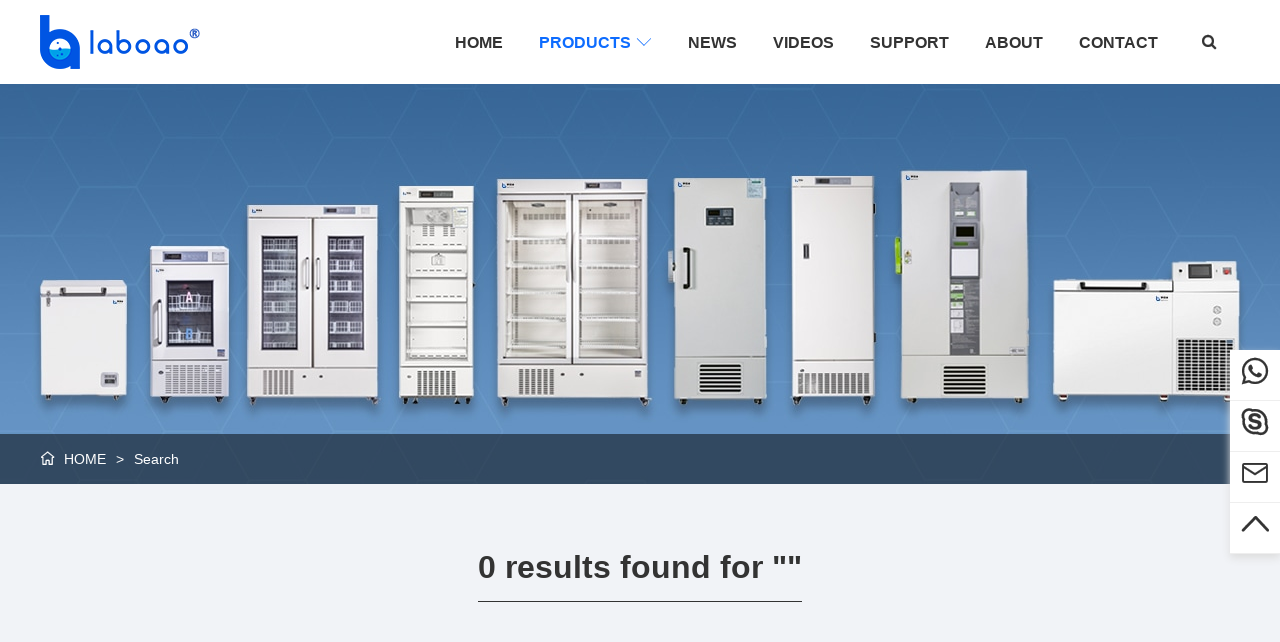

--- FILE ---
content_type: text/html; charset=utf-8
request_url: https://www.lfreezer.com/search
body_size: 3370
content:
<!DOCTYPE html>
<html lang="en">
<head>
	<meta charset="UTF-8">
	<meta http-equiv="X-UA-Compatible" content="IE=edge,chrome=1">
	<meta name="robots" contect="all">
	<meta name="renderer" content="webkit">
	<meta name="copyright" content="LABOAO">
	<meta name="viewport" content="width=device-width, initial-scale=1, maximum-scale=1, minimum-scale=1, user-scalable=no, viewport-fit=cover">
	<title>Search  - LABOAO</title>
	<meta name="keywords" content="ultra low temperature freezer,medical freezer,blood bank refrigerator,pharmacy refrigerator,medical mobile cooler,freezer racks,freezer boxes,cryogenic vials">
	<meta name="description" content="Zhengzhou Laboao Instrument Equipment Co., Ltd (LABOAO) is a national high tech enterprise with refrigeration as its core technology. Professional research and development, production and sales of medical refrigerators, ultra low temperature refrigerators, deep low temperature refrigerators, cold storage, customized commercial refrigerators and cold chain logistics equipment and other related products.">
	<meta name="theme-color" content="#0d6cff">
	<meta name="apple-mobile-web-app-status-bar-style" content="black">
	<link rel="manifest" href="/manifest.json">
	<link rel="apple-touch-icon" href="/images/touch-icon-iphone.png">
	<link rel="apple-touch-icon" sizes="152x152" href="/images/touch-icon-ipad.png">
	<link rel="apple-touch-icon" sizes="180x180" href="/images/touch-icon-iphone-retina.png">
	<link rel="apple-touch-icon" sizes="167x167" href="/images/touch-icon-ipad-retina.png">
	<link rel="shortcut icon" type="image/x-icon" href="https://www.lfreezer.com/favicon.ico">
	<link rel="canonical" href="https://www.lfreezer.com/search">
	<link rel="stylesheet" type="text/css" href="/stylesheets/base.css">
	<link rel="stylesheet" type="text/css" href="/stylesheets/common.css">
	<link rel="stylesheet" type="text/css" href="/stylesheets/products.css">
	<!--[if lt IE 9]>
	<script src="/javascripts/html5shiv.js"></script>
	<script src="/javascripts/selectivizr.js"></script>
<![endif]-->

<script defer>
var _hmt = _hmt || [];
(function() {
  var hm = document.createElement("script");
  hm.src = "https://hm.baidu.com/hm.js?7a270186afa888aa962346ad354f0725";
  var s = document.getElementsByTagName("script")[0]; 
  s.parentNode.insertBefore(hm, s);
})();
</script>

<!-- Google tag (gtag.js) -->
<script async src="https://www.googletagmanager.com/gtag/js?id=G-N4E7D2PVY9"></script>
<script>
  window.dataLayer = window.dataLayer || [];
  function gtag(){dataLayer.push(arguments);}
  gtag('js', new Date());

  gtag('config', 'G-N4E7D2PVY9');
</script>
	</script>
</head>
<body>
	<main>
		
<header>
	<section class="header-top">
		<div class="logo" title="LABOAO"><a href="https://www.lfreezer.com" title="HOME"></a></div>
		<nav>
			<ul>
				<li><a href="/" class="" >HOME</a></li>
				<li>
					<a href="/products" class="cur" >PRODUCTS<span class="icon">&#xe627;</span></a>					
					<div class="sub-nav">
						
						
							<div>
								<a href="/products/ultra-low-temperature-freezer">Ultra Low Temperature Freezer</a>
								<ul>
									
									
									
									
									
									
									
									
									
									
									
									
									
									
									
									
									
									
									
									
										<li><a href="/products/-164c-cryogenic-freezer">-164℃ Cryogenic Freezer</a></li>
									
									
									
										<li><a href="/products/-150c-cryogenic-freezer">-150℃ Cryogenic Freezer</a></li>
									
									
									
										<li><a href="/products/-86c-ultra-low-freezer">-86℃ Ultra Low Freezer</a></li>
									
									
									
										<li><a href="/products/-60c-deep-freezer">-60℃ Deep Freezer</a></li>
									
									
									
									
									
									
									
									
									
									
									
									
									
									
									
									
								</ul>
							</div>
						
						
						
							<div>
								<a href="/products/medical-freezer">Medical Freezer</a>
								<ul>
									
									
									
									
									
									
									
									
									
									
									
									
									
									
									
									
									
									
									
									
									
									
									
									
									
									
									
									
										<li><a href="/products/-40c-medical-freezer">-40℃ Medical Freezer</a></li>
									
									
									
										<li><a href="/products/-25c-biomedical-freezer">-25℃ Biomedical Freezer</a></li>
									
									
									
									
									
									
									
									
									
									
									
									
								</ul>
							</div>
						
						
						
							<div>
								<a href="/products/blood-bank-refrigerator">Blood Bank Refrigerator</a>
								<ul>
									
									
									
									
									
									
									
									
									
									
									
									
									
									
									
									
									
									
									
									
									
									
									
									
									
									
									
									
									
									
									
									
										<li><a href="/products/4c-blood-bank-refrigerator">4℃ Blood Bank Refrigerator</a></li>
									
									
									
									
									
									
									
									
									
										<li><a href="/products/22c-blood-platelet-incubator">22℃ Blood Platelet Incubator</a></li>
									
									
								</ul>
							</div>
						
						
						
							<div>
								<a href="/products/pharmacy-refrigerator">Pharmacy Refrigerator</a>
								<ul>
									
									
									
									
									
									
									
									
									
									
									
									
									
									
									
									
									
									
									
									
									
									
									
									
									
									
									
									
									
									
									
									
									
									
										<li><a href="/products/2c-8c-pharmacy-refrigerator">2℃-8℃ Pharmacy Refrigerator</a></li>
									
									
									
									
									
									
									
									
								</ul>
							</div>
						
						
						
							<div>
								<a href="/products/medical-mobile-cooler">Medical Mobile Cooler</a>
								<ul>
									
									
									
									
									
									
									
									
									
									
									
									
									
									
									
									
									
									
									
									
									
									
									
									
									
									
									
									
									
									
									
									
									
									
									
									
									
									
									
									
									
								</ul>
							</div>
						
						
						
							<div>
								<a href="/products/liquid-nitrogen-tank">Liquid Nitrogen Tank</a>
								<ul>
									
									
									
									
									
									
									
									
									
									
									
									
									
									
									
									
									
									
									
									
									
									
									
									
									
									
									
									
									
									
									
									
									
									
									
									
									
									
									
									
									
								</ul>
							</div>
						
						
						
							<div>
								<a href="/products/freezer-racks">Freezer Racks</a>
								<ul>
									
									
									
									
									
									
									
									
									
									
									
									
									
									
									
									
									
									
									
									
									
									
									
									
									
									
									
									
									
									
									
									
									
									
									
									
										<li><a href="/products/upright-freezer-racks">Upright Freezer Racks</a></li>
									
									
									
										<li><a href="/products/chest-freezer-racks">Chest Freezer Racks</a></li>
									
									
									
									
								</ul>
							</div>
						
						
						
							<div>
								<a href="/products/freezer-boxes">Freezer Boxes</a>
								<ul>
									
									
									
									
									
									
									
									
									
									
									
									
									
									
									
									
									
									
									
									
									
									
									
									
									
									
									
									
									
									
									
									
									
									
									
									
									
									
									
									
									
								</ul>
							</div>
						
						
						
							<div>
								<a href="/products/cryogenic-vials">Cryogenic Vials</a>
								<ul>
									
									
									
									
									
									
									
									
									
									
									
									
									
									
									
									
									
									
									
									
									
									
									
									
									
									
									
									
									
									
									
									
									
									
									
									
									
									
									
									
									
								</ul>
							</div>
						
						
						
						
						
						
						
						
						
						
						
						
						
						
						
						
						
						
						
						
						
						
						
						
					</div>
				</li>
				<li><a href="/news" class="" >NEWS</a></li>
				<li><a href="/videos" class="" >VIDEOS</a></li>
				<li><a href="/support" class="" >SUPPORT</a></li>
				<li><a href="/about" class="" >ABOUT</a></li>
				<li><a href="/contact" class="" >CONTACT</a></li>
				<li id="search-global"><i class="icon">&#xe6f2;</i></li>
			</ul>
		</nav>

		
		<section id="nav-adaptive">
			<div id="nav-adaptive-button">
				<i class="icon">&#xe61e;</i>
			</div>		
			<ul>
				<li><a href="/" class="" >HOME</a></li>
				<li>
					<a href="/products" class="cur" >PRODUCTS</a>
					<span class="icon">&#xe627;</span>
					<div class="nav-adaptive-sub">
						
						<div><a href="/products/ultra-low-temperature-freezer">Ultra Low Temperature Freezer</a></div>
						
						<div><a href="/products/medical-freezer">Medical Freezer</a></div>
						
						<div><a href="/products/blood-bank-refrigerator">Blood Bank Refrigerator</a></div>
						
						<div><a href="/products/pharmacy-refrigerator">Pharmacy Refrigerator</a></div>
						
						<div><a href="/products/medical-mobile-cooler">Medical Mobile Cooler</a></div>
						
						<div><a href="/products/liquid-nitrogen-tank">Liquid Nitrogen Tank</a></div>
						
						<div><a href="/products/freezer-racks">Freezer Racks</a></div>
						
						<div><a href="/products/freezer-boxes">Freezer Boxes</a></div>
						
						<div><a href="/products/cryogenic-vials">Cryogenic Vials</a></div>
						
						
						
						
						
						
						
						
						
						
						
						
						
						
						
						
						
						
						
						
						
						
						
					</div>
				</li>
				<li><a href="/news" class="" >NEWS</a></li>
				<li><a href="/videos" class="" >VIDEOS</a></li>
				<li><a href="/support" class="" >SUPPORT</a></li>
				<li><a href="/about" class="" >ABOUT</a></li>
				<li><a href="/contact" class="" >CONTACT</a></li>
				<li>
					<form action="/search" method="get" name="search">
						<input type="text" name="keywords" class="search-product" placeholder="Keywords of product name, model, capacity, temperature, etc." autocomplete="off">
						<input type="submit" name="submitSearch" class="btn-search" value="Search">
					</form>
				</li>
			</ul>
		</section>
		
	</section>	
	
	<div id="search-box">
		<form action="/search" method="get">
			<input type="search" name="keywords" class="search-product" placeholder="Keywords of product name, model, capacity, temperature, etc." required autocomplete="off">
			<input type="submit" class="btn-search" value="Search">
		</form>
	</div>
</header>

		
		<section class="banner banner-product">
			<section class="breadcrumb">
				<div><i class="icon">&#xe616;</i><a href="/">HOME</a><span>></span>Search</div>			
			</section>
		</section>
		
		<section id="product" class="search-result">
			<h1><span>0 results found for ""</span></h1>
			<section class="product-list">
				<ul>
					
				</ul>
			</section>
		</section>
		
		<footer>
	<section class="footer-content">
		<div class="footer-item">
			<img src="/images/logo-white.png" alt="laboao logo"></img>
			<p><sup>"</sup> Healthy World, Healthy Future <sup>"</sup></p>
			<p>Professional Refrigeration Solution Provider</p>
			<div class="private"><a href="/privacy-policy">Privacy Policy</a> - <a href="/cookie">Cookie</a> - <a href="/sitemap">Sitemap</a></div>
			<div><a href="https://beian.miit.gov.cn/" target="_blank" rel="noopener">豫ICP备18035501号-6</a></div>
		</div>
		<div class="footer-item">
			<h4>PRODUCTS</h4>
			<ul>
				
				<li><a href="/products/ultra-low-temperature-freezer">Ultra Low Temperature Freezer</a></li>
				
				<li><a href="/products/medical-freezer">Medical Freezer</a></li>
				
				<li><a href="/products/blood-bank-refrigerator">Blood Bank Refrigerator</a></li>
				
				<li><a href="/products/pharmacy-refrigerator">Pharmacy Refrigerator</a></li>
				
				<li><a href="/products/medical-mobile-cooler">Medical Mobile Cooler</a></li>
				
				<li><a href="/products/liquid-nitrogen-tank">Liquid Nitrogen Tank</a></li>
				
				<li><a href="/products/freezer-racks">Freezer Racks</a></li>
				
				<li><a href="/products/freezer-boxes">Freezer Boxes</a></li>
				
				<li><a href="/products/cryogenic-vials">Cryogenic Vials</a></li>
				
				
				
				
				
				
				
				
				
				
				
				
				
				
				
				
				
				
				
				
				
				
				
			</ul>
		</div>		
		<div class="footer-item">
			<h4>CONTACT</h4>
			<ul>
				<li><span><i class="icon">&#xe60b;</i></span>+86 371 61653992</li>
				<li><span><i class="icon">&#xe60c;</i></span>sales@laboao.com</li>				
				<li><span><i class="icon">&#xe608;</i><i class="icon">&#xee4a;</i><i class="icon">&#xe62d;</i><i class="icon">&#xee28;</i></span>+86 18539927482</li>
				<li><span><i class="icon">&#xe60d;</i></span>No.109 Bitao Road, Zhengzhou, Henan, China</li>
			</ul>
			<div><a href="/contact" class="btn-quote">REQUEST A QUOTE</a></div>
		</div>
	</section>
	<section class="copyright">
		Copyright © <span id="cpyt-year"></span> LABOAO All Right Reserved
	</section>
</footer>

<section id="online-chat">
	<a href="https://api.whatsapp.com/send?phone=8618539927482"><i class="icon">&#xe7ab;</i></a>
	<a href="skype:+86-18539927482?chat"><i class="icon">&#xe6ad;</i></a>
	<a href="mailto:sales@laboao.com"><i class="icon">&#xe66f;</i></a>
	<a id="rtop"><i class="icon">&#xe606;</i></a>
</section>


<script defer>
(function(){
    var bp = document.createElement('script');
    var curProtocol = window.location.protocol.split(':')[0];
    if (curProtocol === 'https') {
        bp.src = 'https://zz.bdstatic.com/linksubmit/push.js';
    }
    else {
        bp.src = 'http://push.zhanzhang.baidu.com/push.js';
    }
    var s = document.getElementsByTagName("script")[0];
    s.parentNode.insertBefore(bp, s);
})();
</script>

<script type="application/ld+json">
	{
		"@context": "http://schema.org",
		"@type": "Person",
		"name": "LABOAO",
		"url": "https://www.lfreezer.com",
		"sameAs": [
			"https://www.facebook.com/zzlaboao",
			"https://www.youtube.com/@laboao",
			"https://twitter.com/laboao",
			"https://www.linkedin.com/company/laboao",
			"https://www.pinterest.com/zzlaboao",
			"https://www.instagram.com/zzlaboao"
		]
	}
</script>
<!--Start of Tawk.to Script-->
<script defer type="text/javascript">
var Tawk_API=Tawk_API||{}, Tawk_LoadStart=new Date();
(function(){
var s1=document.createElement("script"),s0=document.getElementsByTagName("script")[0];
s1.async=true;
s1.src='https://embed.tawk.to/5d0ae16853d10a56bd7aeff8/default';
s1.charset='UTF-8';
s1.setAttribute('crossorigin','*');
s0.parentNode.insertBefore(s1,s0);
})();
</script>
<!--End of Tawk.to Script-->
		
	</main>
	
	<script type="text/javascript" src="/javascripts/jquery.js"></script>
	<script type="text/javascript" src="/javascripts/lfreezer.js"></script>
</body>
</html>

--- FILE ---
content_type: text/css; charset=UTF-8
request_url: https://www.lfreezer.com/stylesheets/products.css
body_size: 4380
content:
.banner-product {
    background: url(../images/banner-product.jpg) center no-repeat;
}

.breadcrumb{
    color: #fff;
    left: 0;
    bottom: 0;
    position: absolute;
    background: rgba(0, 0, 0, .5);
}

.breadcrumb a{
    color: #fff;
}

/* 产品页通用 */
h1{
    font-size: 32px;
    height: 100%;
    overflow: hidden;
    text-align: center;
    clear: both;
    margin-bottom: 50px;
}

h1 span{
    padding: 15px 0;
    display: inline-block;
    border-bottom: 1px solid #333;
}


#hot-products, #new-products{
    height: 100%;
    overflow: hidden;
    clear: both;
    padding: 50px 0;    
}

.product-list{
    width: 1200px;
    height: 100%;
    margin: 0 auto;
    overflow: hidden;
}

.product-list ul > li{
    width: 340px;
    height: 100%;
    overflow: hidden;
    display: block;
    float: left;
    padding: 20px;
    margin: 0 30px 30px 0;
    background: #fff;
    position: relative;
    transition: background .2s ease;
}

.product-list ul > li:nth-child(3n) {
    margin-right: 0;
}

.product-list ul > li:hover{   
    background: #e9edf3;
}

.product-image{
    width: 100%;
    height: 100%;
    overflow: hidden;
}

.product-image a {
    width: 100%;
    height: 100%;
    display: block;
    position: relative;
}

.product-image a img{
    width: 100%;
    height: 100%;
    display: block;
}

.product-baisc{
    height: 48px;
    overflow: hidden;
    padding-top: 20px;    
}

.product-baisc h2{
    text-align: center;
    font-size: 18px;
}

.product-list ul{
    height: 100%;
    overflow: hidden;
}

.product-list li .hot{
    width: 50px;
    height: 50px;
    top: 0;
    right: 0;
    position: absolute;
    background: url(../images/icon-hot.png) no-repeat;
}

.product-list li .new{
    width: 50px;
    height: 50px;
    top: 0;
    right: 0;
    position: absolute;
    background: url(../images/icon-new.png) no-repeat;
}

.product-list li .product-attributes{
    font-size: 12px;
    padding: 8px 8px 0 8px;
    text-align: left;
}

.product-list li p .attrName{
    color: #999;
    width: 35%;
    display: inline-block;
    margin-right: 8px;
    float: left;
}

.product-list li p .attrValue{
    width: 61%;
    color: #666;
    display: inline-block;
}

.video{
    font-size: 24px;
    color: #424c7d;
    width: 32px;
    height: 32px;
    bottom: 0;
    left: 0;
    background: #e5e9f1;
    position: absolute;
    text-align: center;
}


/*产品页*/
#product-categories{
    height: 100%;
    overflow: hidden;
    background: #f1f3f7;
}

#product-categories ul{
    width: 1200px;
    height: 100%;
    overflow: hidden;
    padding: 20px 0;
    margin: 0 auto;
    border-bottom: 1px solid #dce2ea;
}

#product-categories ul:last-child{
    border-bottom: none;
}

#product-categories ul li{
    height: 36px;
    line-height: 36px;
    text-align: center;
    float: left;
    display: block;
    margin: .5% 1% .5% 0;
    padding: 0 1.5%;
    background: #dce2ea;
}

#product-categories ul li.cur{
    background: #404e5f;
}

#product-categories ul li.cur a{
    color: #fff;
}

#product-categories ul li a{
    display: block;
}

#product-categories ul li:hover{
    background: #404e5f;
}

#product-categories ul li:hover a{
    color: #fff;
}

#all-products{
    height: 100%;
    overflow: hidden;
    padding: 50px 0;
    background: #f1f3f7;
}

/*产品类别页*/
#product{
    height: 100%;
    overflow: hidden;
    padding: 50px 0;
}

.product-list-content{
    height: 100%;
    overflow: hidden;
    padding: 40px 0 40px 0;
    background: #f1f3f7;
}

.category-desc{
    width: 1200px;
    margin: 0 auto;
    line-height: 28px;
}

.children-category{
    padding: 30px 0;    
    width: 1200px;
    height: 100%;
    margin: 0 auto;
    overflow: hidden;
}

.children-category a{
    width: 32%;
    height: 40px;
    font-weight: bold;
    line-height: 40px;
    padding: 0 2%;
    margin: 0 2% 1% 0;
    white-space: nowrap;
    word-break: keep-all;
    text-overflow: ellipsis;
    overflow: hidden;
    box-sizing: border-box;
    border: 1px solid #e9edf3;
    display: block;
    text-align: center;
    float: left;
}

.children-category a:hover{
    color: #fff;
    border: 1px solid #404e5f;
    background: #404e5f;
}

.children-category a:nth-child(3n) {
    margin-right: 0;
}



/*产品详情*/
#product-container {
    width: 1200px;
    height: 100%;
    overflow: hidden;
    margin: 40px auto;
}

#product-basic {
    height: 100%;
    overflow: hidden;
    clear: both;
    margin-bottom: 40px;
}

.product-magnifier {
    height: 100%;
    width: 400px;
    float: left;
    border: 1px solid #e9edf3;
    overflow: hidden;
    zoom: 1;
}

.product-preview {
    width: 400px;
    height: 400px;
    margin-bottom: 10px;
    overflow: hidden;
    zoom: 1;
}

.jqzoom {
    position: relative;
    height: 400px;
    width: 400px;
}

.jqzoom img {
    display: block;
    border: none;
    height: 100%;
    width: 100%;
}

.product-thumb {
    height: 100%;
    width: 380px;
    padding: 0 10px;
    overflow: hidden;
    zoom: 1;
}

.product-thumb > img {
    display: block;
    border: 1px solid #e9edf3;
    float: left;
    width: 50px;
    height: 50px;
    margin: 0 10px 10px 0;
}

.product-thumb > img:hover{
    cursor: pointer;
    border: 1px solid #404e5f;
}

div.zoomdiv {
    z-index: 999;
    position: absolute;
    top: 0px;
    left: 0px;
    width: 200px;
    height: 200px;
    background: #fff;
    border: 1px solid #e9edf3;
    display: none;
    text-align: center;
    overflow: hidden;
}

div.jqZoomPup {
    z-index: 999;
    visibility: hidden;
    position: absolute;
    top: 0px;
    left: 0px;
    width: 50px;
    height: 50px;
    border: 1px solid #e9edf3;
    background: #ffffff url(../images/mask.png) 50% top  no-repeat;
    cursor: crosshair;
    opacity: 0.5;
    -moz-opacity: 0.5;
    -khtml-opacity: 0.5;
    filter: alpha(Opacity=50);
}

.product-breif {
    font-size: 14px;
    width: 760px;
    height: 100%;
    min-height: 472px;
    overflow: hidden;
    line-height: 28px;
    float: right;
    position: relative;
}

.product-breif h1 {
    font-size: 28px;
    font-weight: bold;
    line-height: 40px;
    margin: 0 0 20px 0;
    text-align: left;
}

.status-stop{
    text-decoration: line-through;
}

.status-stop::after{
    font-size: 24px;
    content: "\e7d6";
    display: inline-block;
    margin-left: 10px;
}

.product-breif .discount-info {
    color: #fff;
    font-weight: bold;
    line-height: 24px;
    border: 1px solid #f43a3a;
    display: inline-block;
    background: #f43a3a;
    padding: 0 10px;
}

.product-breif .discount-title{
    color: #fff;
    height: 24px;
    display: block;
    float: left;
    text-align: center;    
    line-height: 24px;
}

.product-breif .discount-more{
    display: inline-block;
    margin-left: 10px;
}

.product-breif .discount-info .time-division{
    margin: 0 5px;
}

.product-breif .discount-info .coupon{
    color: #888;
}

.product-model{
    color: #404e5f;
    font-weight: bold;
    margin-bottom: 10px;
}

.product-model span{
    border: 1px solid #e9edf3;
    display: inline-block;
    padding: 0 10px 0 0;
}

.product-model span i{
    font-size: 16px;
    padding: 0 5px;
    margin-right: 10px;
    border-right: 1px solid #e9edf3;
}

.product-attribute {
    font-size: 12px;
    line-height: 24px;
    height: 100%;
    overflow: hidden;
    padding: 10px 0;
    border-top: 1px dashed #e9edf3;
    border-bottom: 1px dashed #e9edf3;
}

.product-attribute ul li{
    width: 50%;
    float: left;
}

.attrName {
    color: #777;
    width: 140px;
    display: inline-block;
}

.product-abstract {
    max-height: 195px;
    overflow: hidden;
    word-wrap:break-word;
    margin-bottom: 20px;
    text-align: justify;
}


.btn-contact {
    height: 40px;
    padding: 20px 0;    
    position: relative;
}

.btn-contact > a {
    color: #fff;
    height: 40px;
    line-height: 40px;
    padding: 0 30px;
    display: inline-block;
    text-align: center;
    float: left;
    margin-right: 20px;
    border-radius: 20px;

    background-size: 300% 100%;
    background-image: linear-gradient(to right, #25aae1, #4481eb, #04befe, #3f86ed);
    box-shadow: 0 2px 6px 0 rgba(65, 132, 234, 0.75);
    moz-transition: all .4s ease-in-out;
    -o-transition: all .4s ease-in-out;
    -webkit-transition: all .4s ease-in-out;
    transition: all .4s ease-in-out;
}

.btn-contact > a:nth-child(2){
    background-image: linear-gradient(to right, #0ba360, #3cba92, #30dd8a, #2bb673);
    box-shadow: 0 2px 6px 0 rgba(23, 168, 108, 0.75);
}

.btn-contact > a:hover,.btn-contact > a:last-child:hover{
    background-position: 100% 0;
    moz-transition: all .4s ease-in-out;
    -o-transition: all .4s ease-in-out;
    -webkit-transition: all .4s ease-in-out;
    transition: all .4s ease-in-out;
}

.chat-type{
    font-size: 12px;
    background: #e5e9f1;
    width: auto;
    position: absolute;
    line-height: 20px;
    text-align: center;
    left: 350px;
    top: 20px;
    border-radius: 4px;
    display: none;
}

.chat-type::before{
    margin-left: -20px;
    margin-top: 10px;
    float: left;
    width: 0; 
    height: 0;
    content: '';
    border-width: 10px;
    border-style: solid;
    border-color: transparent #e5e9f1 transparent transparent;
}

.chat-type ul li{
    height: 100%;
    overflow: hidden;
    padding: 10px;
    float: left;
    border-right: 1px solid #d9e0ec;
}

.chat-type ul li:last-child{
    border-right: none;
}

.chat-type a{
    color: #e7ffea;
    height: 22px;
    line-height: 22px;
    text-align: center;
    padding: 0 10px;
    background: #1ad230;
    display: inline-block;
    border-radius: 11px;
    float: left;
}

.download-pdf{
    position: absolute;
    bottom: 0;
    right: 0;
    border: 1px solid #e5e9f1;
    padding: 0 10px;
    background: #fff;
    display: inline-block;
}

.download-pdf i{
    font-size: 18px;
    margin-right: 10px;
}

.download-pdf:hover{
    color: #ee3137;
    border: 1px solid #ee3137;
}

.download-pdf-disabled, .download-pdf-disabled:hover{
    color: #999;
    background: #ddd;
    cursor: not-allowed;
    pointer-events: none;
    border: 1px solid #ccc;
}

/*产品描述*/
#product-description {
    width: 1200px;
    height: 100%;
    margin: 0 auto;
    overflow: hidden;
}

#product-description article{
    line-height: 32px;
    margin-bottom: 20px;
    overflow-x: auto;
}

#product-description article h3, #product-detail h3{
    font-size: 22px;
    height: 46px;
    line-height: 46px;
    padding: 0 20px;
    margin-bottom: 15px;
    background: #f1f3f7;
    border-left: 5px solid #404e5f;
}

#product-description article table{
    width: 100%!important;
}

#product-description article table td{
    border: 1px solid #ddd!important;
}

/*产品细节*/
#product-detail {
    height: 100%;
    overflow: hidden;
}

.detail-list {
    height: 100%; 
    overflow: hidden;
    display: flex;
    flex-wrap: wrap;
    justify-content: flex-start;
}

.detail-list dl{
    width: 380px;
    height: 100%;
    overflow: hidden;
    margin: 15px 30px 15px 0;
}

.detail-list dl:nth-child(3n){
    margin-right: 0;
}

.detail-list dl dd{
    padding-top: 5px;
    line-height: 28px;
}

.detail-list dl dd:first-letter{
    color: #0d6cff;
    font-size: 20px;
    font-weight: bold;
}

.detail-list dl img{
    width: 100%;
    display: block;
}


/* -选择的理由- */
#choose-product{
    height: 100%;
    overflow: hidden;
    padding: 50px 0;
    background: #f1f3f7;
}

#choose-product h2{
    text-align: center;
    line-height: 50px;
}

#choose-product h2 span{
    padding: 10px 0;
    font-size: 24px;
}

#choose-product ul{
    width: 1200px;
    height: 100%;
    overflow: hidden;
    font-size: 16px;
    margin: 0 auto;
    padding: 40px 0 20px 0;
}

#choose-product ul li{
    width: 340px;
    padding: 0 30px;
    line-height: 30px;
    margin: 15px 0;
    min-height: 90px;
    float: left;
}

.feature-icon{
    width: 8%;
    float: left;
}

.feature-reason{
    width: 92%;
    float: right;
}


/*询价*/
#request-quote{
    width: 1200px;
    height: 100%;
    overflow: hidden;
    margin: 50px auto;
}

#request-quote h2{
    font-size: 28px;
    text-align: center;
}

#request-quote form{
    margin: 20px 0;
    display: flex;
    flex-direction: column;
    justify-content: center;
}

.tbox{
    flex-grow: 1;
    height: 40px;
    line-height: 40px;
    padding: 0 20px;
    border: 1px solid #e9edf3;
    margin: 0 0 20px 0;
}

#request-quote textarea{
    flex-grow: 1;
    height: 120px;
}

#request-quote input:focus,  #request-quote textarea:focus{
    border: 1px solid #404e5f;
}

#request-quote p{
    font-weight: bold;
}

#request-quote p span{
    color: red;
}

#request-quote div{
    text-align: center;
}

#request-quote input.btn-submit{
    font-size: 20px;
    color: #fff;
    width: 200px;
    height: 46px;
    border-radius: 23px;
    background: #0d6cff;
    text-align: center;
    border: 1px solid #0d6cff;
    cursor: pointer;
    margin: 20px auto 0 auto;
    display: inline-block;
}

#request-quote input.btn-submit:hover{
    color: #fff;
    background: #404e5f;
    border: 1px solid #404e5f;
}

.error-input{
    border: 1px solid red;
    background: #fce6e6;
}

.error-input input,.error-input textarea{
    background: #fce6e6;
}


/* -相关产品- */
#related-products{
    height: 100%;
    overflow: hidden;
    background: #f1f3f7;
    padding: 50px 0;
}

#related-products > h2{
    font-size: 32px;
    text-align: center;
    line-height: 50px;
    margin-bottom: 50px;
}

#related-products h2 span{
    padding: 15px 0;
    display: inline-block;
    border-bottom: 1px solid #333;
}

.search-result{
    background: #f1f3f7;
}


@media (max-width: 600px){
    .banner-product {
        background: none;
    }
    /* 产品页通用 */
    h1{
        font-size: 2rem;
        margin-bottom: 3rem;
    }

    h1 span{
        padding: 1rem 0;
    }


    #hot-products, #new-products{
        padding: 3rem 0;
    }

    .product-list{
        width: auto;
        height: 100%;
        margin: 0 auto;
        overflow: hidden;
    }

    .product-list ul{
        height: 100%;
        overflow: hidden;
        padding: 0 1rem;
    }

    .product-list ul > li{
        width: 92%;
        padding: 2rem 4%;
        margin: 0 0 1rem 0;
    }

    .product-baisc{
        height: 100%;
        padding-top: 2rem;
    }

    .product-baisc h2{
        font-size: 1.2rem;
    }

    .product-list li .product-attributes{
        font-size: 0.8rem;
        padding: 0.6rem 0.6rem 0 0.6rem;
        text-align: left;
    }

    .product-list li p .attrName{
        color: #999;
        width: 35%;
        display: inline-block;
        margin-right: 0.6rem;
        float: left;
    }

    .product-list li p .attrValue{
        width: 61%;
        color: #666;
        display: inline-block;
    }


    /*产品页*/
    #product-categories{
        height: 100%;
        overflow: hidden;
        padding: 0 1rem;
        background: #f1f3f7;
    }

    #product-categories ul{
        width: auto;
        padding: 1rem 0;
    }

    #product-categories ul li{
        height: 2.5rem;
        line-height: 2.5rem;
        margin: 1% 2% 1% 0;
        padding: 0 3%;
    }

    #all-products{
        height: 100%;
        overflow: hidden;
        padding: 4rem 0;
        background: #f1f3f7;
    }


    /*产品类别页*/
    #product{
        padding: 3rem 0;
    }

    .product-list-content{
        padding: 4rem 0 3rem 0;
    }

    .category-desc{
        width: auto;
        padding: 0 1rem;
        line-height: 2rem;
    }

    .children-category{
        width: auto;
        padding: 2rem 1rem;
        height: 100%;
    }

    .children-category a{
        width: 100%;
        height: 3rem;
        line-height: 3rem;
        padding: 0;
        text-align: center;
        margin: 0 0 1rem 0;
    }


    /*产品详情*/
    #product-container {
        width: auto;
        margin: 3rem auto;
        padding: 0 1rem;
    }

    .product-magnifier {        
        width: 100%;
        height: 100%;
        box-sizing: border-box;
        overflow: hidden;
    }

    .product-preview {
        width: 100%;
        height: auto;
        margin-bottom: 1rem;
    }

    .jqzoom {
        width: 100%;
        height: 0;
        padding-bottom: 100%;
        position: relative;
    }

    .jqzoom img {
        height: 100%;
        width: 100%;
        top: 0;
        left: 0;
        position: absolute;
        object-fit: cover;
    }

    .product-thumb {
        height: 54px;
        width: auto;
        padding: 0 0.8rem 0.8rem 0.8rem;
    }

    .product-thumb > img {
        margin-right: 0.8rem;
    }

    .product-breif {
        font-size: 1rem;
        width: auto;
        min-height: 0;
        padding: 1rem 0;
        line-height: 2rem;
    }

    .product-breif h1 {
        font-size: 2rem;
        margin: 0 0 1.5rem 0;
        text-align: center;
    }

    .product-breif .discount-info {
        line-height: 2rem;
        padding: 0 0.6rem;
    }

    .product-breif .discount-title{
        height: 2rem; 
        line-height: 2rem;
    }

    .product-breif .discount-more{
        margin-left: 0.8rem;
    }

    .product-breif .discount-info .time-division{
        margin: 0 0.5rem;
    }

    .product-model{
        margin-bottom: 0.8rem;
    }

    .product-model span{
        padding: 0 0.8rem 0 0;
    }

    .product-model span i{
        font-size: 1.2rem;
        padding: 0 0.4rem;
        margin-right: 0.8rem;
    }

    .product-attribute {
        font-size: 0.8rem;
        line-height: 2rem;
        padding: 0.8rem 0;
    }

    .product-attribute ul li{
        width: 100%;
    }

    .attrName {
        width: 12rem;
    }

    .product-abstract {
        height: 100%;
        overflow: hidden;
        margin-bottom: 1.5rem;
    }

    .btn-contact {
        height: auto;
        padding: 1.5rem 0 0 0;
    }

    .btn-contact > a {
        width: 96%;
        height: 3rem;
        line-height: 3rem;
        padding: 0 2%;
        margin: 0 0 1rem 0;
        border-radius: 1.6rem;
    }

    .btn-contact > a:nth-child(2){
        display: none;
    }

    .download-pdf{
        width: auto;
        line-height: 2rem;
        position: inherit;
        text-align: center;        
        margin: 1rem auto 0 auto;
    }

    /*产品描述*/
    #product-description {
        width: auto;
        margin: 3rem auto 0 auto;
    }

    #product-description article{
        line-height: 2rem;
        margin-bottom: 1.5rem;
    }

    #product-description article h3, #product-detail h3{
        font-size: 1.5rem;
        height: 3rem;
        line-height: 3rem;
        padding: 0 1.5rem;
        margin-bottom: 1rem;
    }

    #product-description article img{
        width: 100%;
    }

    #product-description article table{
        width: 100%!important;
    }

    #product-description article table td{
        border: 1px solid #ddd!important;
    }

    /*产品细节*/
    #product-detail {
        height: 100%;
        overflow: hidden;
    }

    .detail-list {
        height: 100%; 
        overflow: hidden;
        display: flex;
        flex-wrap: wrap;
        padding: 1rem 0;
        justify-content: flex-start;
    }

    .detail-list dl{
        width: 100%;
        margin: 0 0 2rem 0;
    }

    .detail-list dl dd{
        font-size: 1.2rem;
        padding-top: 0.8rem;
        line-height: 2rem;
    }


    /* -选择的理由- */
    #choose-product{
        padding: 3rem 0;
    }

    #choose-product h2{
        line-height: 3rem;
    }

    #choose-product h2 span{
        padding: 0.8rem 0;
        font-size: 2rem;
    }

    #choose-product ul{
        width: 100%;
        font-size: 1.2rem;
        margin: 0 auto;
        padding: 3rem 0 1.5rem 0;
    }

    #choose-product ul li{
        width: auto;
        padding: 0 2rem;
        line-height: 2rem;
        margin: 1rem 0;
        min-height: 0;
    }

    .feature-icon{
        width: 8%;
        float: left;
    }

    .feature-reason{
        width: 92%;
        float: right;
    }


    /*询价*/
    #request-quote{
        width: auto;
        margin: 3rem auto;
    }

    #request-quote h2{
        font-size: 2rem;
    }

    #request-quote form{
        margin: 2rem 0;
        padding: 0 1rem;
    }

    .tbox{
        height: 3rem;
        line-height: 3rem;
        padding: 0 1rem;
        margin: 0 0 1.5rem 0;
    }

    #request-quote textarea{
        height: 10rem;
        padding-top: 1rem;
        line-height: 2rem;
    }

    #request-quote input.btn-submit{
        font-size: 1.5rem;
        color: #fff;
        width: 80%;
        height: 3rem;
        border-radius: 1.5rem;
        margin: 1.5rem auto 0 auto;
        display: inline-block;
    }


    /* -相关产品- */
    #related-products{
        padding: 3rem 0;
    }

    #related-products > h2{
        font-size: 2rem;
        line-height: 3rem;
        margin-bottom: 3rem;
    }

    #related-products h2 span{
        padding: 1rem 0;
    }
}



@media (min-width: 600px) and (max-width: 960px){
    .banner-product {
        background: none;
    }
    
    /* 产品页通用 */
    h1{
        font-size: 2rem;
        margin-bottom: 3rem;
    }

    h1 span{
        padding: 1rem 0;
    }


    #hot-products, #new-products{
        padding: 3rem 0;    
    }

    .product-list{
        width: auto;
        height: 100%;
        margin: 0 auto;
        overflow: hidden;
    }

    .product-list ul{
        height: 100%;
        overflow: hidden;
        padding: 0 1rem;
    }

    .product-list ul > li{
        width: 45%;
        padding: 1rem 2%;
        margin-right: 2%;
        margin-bottom: 1rem;
    }   

    .product-list ul > li:nth-child(3n){
        margin-right: 2%;
    }

    .product-list ul > li:nth-child(2n){
        margin-right: 0;
    }

    .product-baisc{
        height: 100%;
        padding-top: 2rem;
    }

    .product-baisc h2{
        font-size: 1.2rem;
    }


    .product-list li .product-attributes{
        font-size: 0.8rem;
        padding: 0.6rem 0.6rem 0 0.6rem;
        text-align: left;
    }

    .product-list li p .attrName{
        color: #999;
        width: 35%;
        display: inline-block;
        margin-right: 0.6rem;
        float: left;
    }

    .product-list li p .attrValue{
        width: 61%;
        color: #666;
        display: inline-block;
    }


    /*产品页*/
    #product-categories{
        height: 100%;
        overflow: hidden;
        padding: 0 1rem;
        background: #f1f3f7;
    }

    #product-categories ul{
        width: auto;
        padding: 1rem 0;
    }

    #product-categories ul li{
        height: 2.5rem;
        line-height: 2.5rem;
        margin: 1% 2% 1% 0;
        padding: 0 3%;
    }

    #all-products{
        height: 100%;
        overflow: hidden;
        padding: 4rem 0;
        background: #f1f3f7;
    }


    /*产品类别页*/
    #product{
        padding: 3rem 0;
    }

    .product-list-content{
        padding: 4rem 0 3rem 0;
    }

    .category-desc{
        width: auto;
        padding: 0 1rem;
        line-height: 2rem;
    }

    .children-category{
        width: auto;
        font-weight: bold;
        padding: 2rem 1rem;
        height: 100%;
    }

    .children-category a{
        width: 49%;
        height: 3rem;
        line-height: 3rem;
        padding: 0;
        text-align: center;
        margin: 0 2% 1rem 0;
    }

    .children-category a:nth-child(2n){
        margin-right: 0;
    }

    .children-category a:nth-child(3n){
        margin-right: 2%;
    }


    /*产品详情*/
    #product-container {
        width: auto;
        margin: 3rem auto;
        padding: 0 1rem;
    }

    .product-magnifier {        
        width: 100%;
        height: 100%;
        box-sizing: border-box;
        overflow: hidden;
    }

    .product-preview {
        width: 100%;
        height: auto;
        margin-bottom: 1rem;
    }

    .jqzoom {
        width: 100%;
        height: 0;
        padding-bottom: 100%;
        position: relative;
    }

    .jqzoom img {
        height: 100%;
        width: 100%;
        top: 0;
        left: 0;
        position: absolute;
        object-fit: cover;
    }

    .product-thumb {
        height: 54px;
        width: auto;
        padding: 0 0.8rem 0.8rem 0.8rem;
    }

    .product-thumb > img {
        margin-right: 0.8rem;
    }

    .product-breif {
        font-size: 1rem;
        width: auto;
        min-height: 0;
        padding: 1rem 0;
        line-height: 2rem;
    }

    .product-breif h1 {
        font-size: 2rem;
        margin: 0 0 1.5rem 0;
        text-align: center;
    }

    .product-breif .discount-info {
        line-height: 2rem;
        padding: 0 0.6rem;
    }

    .product-breif .discount-title{
        height: 2rem; 
        line-height: 2rem;
    }

    .product-breif .discount-more{
        margin-left: 0.8rem;
    }

    .product-breif .discount-info .time-division{
        margin: 0 0.5rem;
    }

    .product-model{
        margin-bottom: 0.8rem;
    }

    .product-model span{
        padding: 0 0.8rem 0 0;
    }

    .product-model span i{
        font-size: 1.2rem;
        padding: 0 0.4rem;
        margin-right: 0.8rem;
    }

    .product-attribute {
        font-size: 0.8rem;
        line-height: 2rem;
        margin-bottom: 1.5rem;
        padding: 0.8rem 0;
    }

    .product-attribute ul li{
        width: 100%;
    }

    .attrName {
        width: 12rem;
    }

    .product-abstract {
        height: 100%;
        overflow: hidden;
        margin-bottom: 1.5rem;
    }

    .btn-contact {
        height: auto;
        padding: 1.5rem 0 0 0;
    }

    .btn-contact > a {
        width: 96%;
        height: 3rem;
        line-height: 3rem;
        padding: 0 2%;
        margin: 0 0 1rem 0;
        border-radius: 1.6rem;
    }

    .btn-contact > a:nth-child(2){
        display: none;
    }

    .download-pdf{
        width: auto;
        line-height: 2rem;
        position: inherit;
        text-align: center;        
        margin: 1rem auto 0 auto;
    }

    /*产品描述*/
    #product-description {
        width: auto;
        margin: 0 auto 0 auto;
    }

    #product-description article{
        line-height: 2rem;
        margin-bottom: 1.5rem;
    }

    #product-description article h3, #product-detail h3{
        font-size: 1.5rem;
        height: 3rem;
        line-height: 3rem;
        padding: 0 1.5rem;
        margin-bottom: 1rem;
    }

    #product-description article img{
        width: 100%;
    }

    #product-description article table{
        width: 100%!important;
    }

    #product-description article table td{
        border: 1px solid #ddd!important;
    }

    /*产品细节*/
    #product-detail {
        height: 100%;
        overflow: hidden;
    }
    
    .detail-list {
        height: 100%; 
        overflow: hidden;
        display: flex;
        flex-wrap: wrap;
        padding: 1rem 0;
        justify-content: flex-start;
    }

    .detail-list dl{
        width: 49%;
        margin-right: 2%;
        margin-bottom: 3%;
    }

    .detail-list dl:nth-child(2n){
        margin-right: 0;
    }

    .detail-list dl:nth-child(3n){
        margin-right: 2%;
    }

    .detail-list dl dd{
        font-size: 1.2rem;
        padding-top: 0.8rem;
        line-height: 2rem;
    }


    /* -选择的理由- */
    #choose-product{
        padding: 3rem 0;
    }

    #choose-product h2{
        line-height: 3rem;
    }

    #choose-product h2 span{
        padding: 0.8rem 0;
        font-size: 2rem;
    }

    #choose-product ul{
        width: 100%;
        font-size: 1.2rem;
        margin: 0 auto;
        padding: 3rem 1rem 1.5rem 1rem;
    }

    #choose-product ul li{
        width: calc(100%/2 - 1rem);
        padding: 0;
        line-height: 2rem;
        margin: 1rem 0;
        min-height: 0;
    }

    .feature-icon{
        width: 8%;
        float: left;
    }

    .feature-reason{
        width: 92%;
        float: right;
    }


    /*询价*/
    #request-quote{
        width: auto;
        margin: 3rem auto;
    }

    #request-quote h2{
        font-size: 2rem;
    }

    #request-quote form{
        margin: 2rem 0;
        padding: 0 1rem;
    }

    .tbox{
        height: 3rem;
        line-height: 3rem;
        padding: 0 1rem;
        margin: 0 0 1.5rem 0;
    }

    #request-quote textarea{
        height: 10rem;
        padding-top: 1rem;
        line-height: 2rem;
    }

    #request-quote input.btn-submit{
        font-size: 1.5rem;
        color: #fff;
        width: 80%;
        height: 3rem;
        border-radius: 1.5rem;
        margin: 1.5rem auto 0 auto;
        display: inline-block;
    }


    /* -相关产品- */
    #related-products{
        padding: 3rem 0;
    }

    #related-products > h2{
        font-size: 2rem;
        line-height: 3rem;
        margin-bottom: 3rem;
    }

    #related-products h2 span{
        padding: 1rem 0;
    }
}

--- FILE ---
content_type: application/javascript; charset=UTF-8
request_url: https://www.lfreezer.com/javascripts/lfreezer.js
body_size: 583
content:
$(function() {   
    //导航菜单展示
    $('nav li').hover(function(){
        $(this).children('div').toggleClass('sub-nav-open');
    })

    //自适应导航
    $('#nav-adaptive-button').on('click', function(){
        var open = '<i class="icon">&#xe61e;</i>',
            close = '<i class="icon">&#xe689;</i>';

        $(this).toggleClass('open');
        if($(this).hasClass('open')){
            $(this).html(close);
        } else {
            $(this).html(open);
        }
        $(this).next().toggle();

    })

    $('#nav-adaptive span').on('click', function(){
        $(this).next().toggle();
    })

    $('#search-global').click(function(){
        $('#search-box').slideToggle();
    })

    //滚动操作
    $(document).scroll(function() {
        //导航展示与返回顶部
        var scrollTop = $(document).scrollTop();
        if (scrollTop > 0) {
            $('#rtop').show();
            $('header').addClass('scrolled');
        } else {
            $('#rtop').hide();
            $('header').removeClass('scrolled');
        }
    })

    $('#product-list, .product-list').on('mouseover', '.img-submain', function(){
        $(this).removeClass('fade-out').addClass('fade-in');
    })
    $('#product-list, .product-list').on('mouseout', '.img-submain', function(){
         $(this).removeClass('fade-in').addClass('fade-out');
    })
    
    //返回顶部
    $('#rtop').click(function() {
        $('body,html').animate({
            scrollTop: 0
        }, 800)
        return false;
    })

    //版权年份
    var d = new Date();
    cpytYear = d.getFullYear();
    $('#cpyt-year').html(cpytYear);

    document.oncontextmenu = function(){
    　　return false;
    }
})